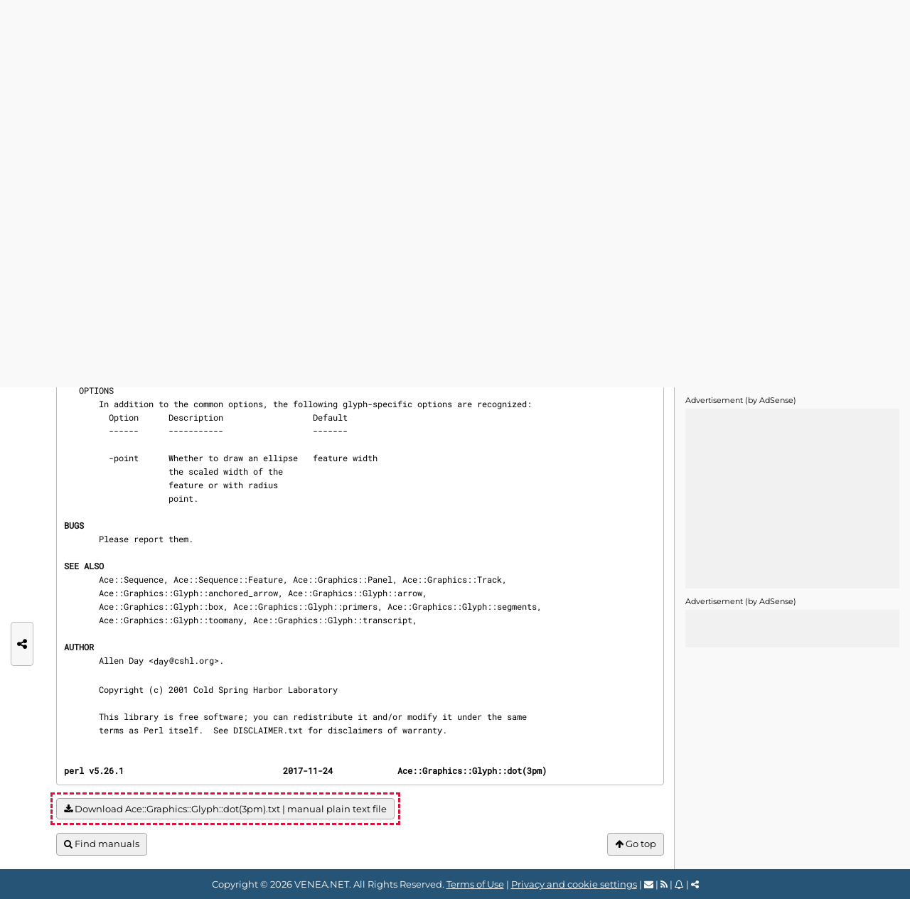

--- FILE ---
content_type: text/html; charset=UTF-8
request_url: https://www.venea.net/man/Ace::Graphics::Glyph::dot(3pm)
body_size: 2057
content:
<!DOCTYPE html>
<!-- (C) 2026 VENEA.NET -->
<html lang="en">
    <head>
        <title>Ace::Graphics::Glyph::dot - manual page | The "ellipse" …</title>
        <meta charset="UTF-8">
        <meta name="viewport" content="width=device-width, initial-scale=1.0">
        
        <meta name="description" content="Ace::Graphics::Glyph::dot(3pm) man page. … glyph. This glyph draws an ellipse the width of the scaled feature passed, and height a possibly configured height …" />
<meta name="keywords" content="Ace::Graphics::Glyph::dot, manual, page, library, man, manpage" />

        <!-- Fonts preload -->
        <link rel="preload" href="/fonts/montserrat/latin.woff2" as="font" type="font/woff2" crossorigin>
        <link rel="preload" href="/fonts/roboto-mono/latin.woff2" as="font" type="font/woff2" crossorigin>
        <link rel="preload" href="/fonts/font-awesome/webfont.woff2" as="font" type="font/woff2" crossorigin>

        <!-- CSS -->
                    <link href="/css/combo.min.css" rel="stylesheet"/>
        
        <!-- In-CSS -->
        
        <!-- JS -->
                    <script defer src="/js/webg.min.js"></script>
        
        <!-- In-JS -->
        <script  src="/js/man_page.min.js"></script>
                <!-- Icon -->
        <link rel="icon" type="image/webp" href="/store/images/man_page/manual_api.webp">

        
        
        <!-- Preconnect & JS -->
                    <link rel="preconnect" href="https://pagead2.googlesyndication.com" />
        
    </head>
        <body>

<header>
    <div id="logo">
        <div title="Index" onclick="location = '/'"></div>
    </div>
    <div id="menu-desktop">
        <nav id="menu">
            <a href="/" ><i class="fa fa-home"></i> Index</a>
            <a href="/web/downloads" ><i class="fa fa-download"></i> Downloads</a>
            <a href="/web/contact" ><i class="fa fa-envelope"></i> Contact</a>                
            <div class="space"></div>
            <a href="/web/feed"  data-title="Feed (RSS & Atom)"><i class="fa fa-rss"></i><span class="label"> RSS</span></a>
            <a href="/web/newsletter"  data-title="Subscribe"><i class="fa fa-bell-o"></i><span class="label"> Subscribe</span></a>
            <a id="any-btn-menu" data-title="Share on social media"><i class="fa fa-share-alt"></i><span class="label"> Share</span></a>
        </nav>
    </div>
    <div id="menu-btn"><i class="fa fa-bars"></i></div>    
</header>
<div id="menu-mobile"></div>
<div id="header-ray" class="ray"></div>

<section id="crumbs">
    pragmatism first
</section>
<div id="crumbs-ray" class="ray"></div>

<div id="main-ray" class="ray"></div>
<main><article id="content">
<hgroup>
    <h1>ACE::GRAPHICS::GLYPH::DOT(3PM) - Linux manual page online | Library functions</h1>
    <p class="brief">
        <span class="icon" data-bg="/store/images/man_page/manual_api.webp"></span>
        The "ellipse" glyph.    </p>
</hgroup>

    <nav id="man_metrics" class="form plate">
        <div id="man_metrics_index"></div>
        <div>
                            <i class="fa fa-map-signs"></i> Chapters
                <select id="man_metrics_chapters" title="Select chapter" onchange="man_chapter();">
                    <option></option>
                    <option value='name' data-capital='Name'>NAME</option><option value='synopsis' data-capital='Synopsis'>SYNOPSIS</option><option value='description' data-capital='Description'>DESCRIPTION</option><option value='bugs' data-capital='Bugs'>BUGS</option><option value='see_also' data-capital='See Also'>SEE ALSO</option><option value='author' data-capital='Author'>AUTHOR</option>                </select>
                    </div>
        <div></div>
                    <div>
                <i class="fa fa-calendar"></i> 2017-11-24            </div>
            </nav>

    <div id="man_page">
                <div class='plate' style="position: relative;" data-n="41"><div style="position: sticky; top: 10px;display:inline-block;"><i class="fa fa-spinner fa-pulse" aria-hidden="true"></i> Loading manual page ...</div></div>
    </div>
    <script>
        new man_content().load('zHAXWEXdBAtPySnt75j6K8NoPEdjtA+FY6dNG08wVnY=', '6c897e270272ae06');
        man_chapter_nav();
    </script>


<div id="man_download" class="man_buttons">
    <button class="button" style="padding: 6px 10px;" onclick="man_download.open('Ace::Graphics::Glyph::dot(3pm)');" title="Download Ace::Graphics::Glyph::dot(3pm) man page as raw text file (80 columns)">
        <i class="fa fa-download"></i>
        Download Ace::Graphics::Glyph::dot(3pm).txt | manual plain text file
    </button>
</div>

<script>
    man_download.outline();
</script>

<div id="man_downloading" class="plate" style="display:none;">
    <p><i class="fa fa-spinner fa-pulse" aria-hidden="true"></i> Downloading man page ...
</div>

<div id="man_downloading_ag" class="ag_line" style="display:none;"></div>

<div class="man_buttons">
    <a class="button" title="Search & browse manuals Index" href="/web/man_page">
        <i class="fa fa-search"></i>
        Find manuals
    </a>
                <div style="flex-grow: 1;"></div>
    <a class="button"   href="#">
        <i class="fa fa-arrow-up"></i>
        Go top
    </a>    
</div>

</article></main>

<section id="ag-bar"></section>
<div id="ag-bar-ray" class="ray"></div>

<footer>
    <p>
        Copyright &copy; 2026 VENEA.NET. All Rights Reserved.
        <a href="/web/terms-of-use">Terms of Use</a> |
        <a href="javascript:ar.msg();" title="Managed by Google. Complies with IAB TCF.">Privacy and cookie settings</a> |
        <a href="/web/contact" title="Contact"><i class="fa fa-envelope"></i></a> |
        <a href="/web/feed" title="Feed (RSS & Atom)"><i class="fa fa-rss"></i></a> |
        <a href="/web/newsletter" title="Subscribe"><i class="fa fa-bell-o"></i></a> |
        <a id="any-btn-footer" title="Share this page" ><i class="fa fa-share-alt"></i></a>
    </p>
</footer>
<div id="footer-ray" class="ray"></div>

<div id="any-side">
    <div id="any-btn-side" title="Share this page on social media">
        <i class="fa fa-share-alt"></i>
    </div>
</div>

<div id="tack">
    <section id="ag-tack"></section>
    <div id="any-tack">
        <div id="any-btn-tack" title="Share">
            <i class="fa fa-share-alt"></i>
        </div>
    </div>
</div>
<div id="tack-ray" class="ray"></div>

</body>
</html>

--- FILE ---
content_type: text/html; charset=UTF-8
request_url: https://www.venea.net/man/api(0)
body_size: 713
content:
<strong>Ace::Graphics::Glyph::dot(3pm) User Contributed Perl Documentation Ace::Graphics::Glyph::dot(3pm)</strong>

<section><h2 id="man_chapter_name">NAME</h2>
       Ace::Graphics::Glyph::dot - The "ellipse" glyph

</section><section><h2 id="man_chapter_synopsis">SYNOPSIS</h2>
         See L&lt;Ace::Graphics::Panel&gt; and L&lt;Ace::Graphics::Glyph&gt;.

</section><section><h2 id="man_chapter_description">DESCRIPTION</h2>
       This glyph draws an ellipse the width of the scaled feature passed, and height a possibly
       configured height (See Ace::Graphics::Glyph).

   OPTIONS
       In addition to the common options, the following glyph-specific options are recognized:
         Option      Description                  Default
         ------      -----------                  -------

         -point      Whether to draw an ellipse   feature width
                     the scaled width of the
                     feature or with radius
                     point.

</section><section><h2 id="man_chapter_bugs">BUGS</h2>
       Please report them.

</section><section><h2 id="man_chapter_see_also">SEE ALSO</h2>
       Ace::Sequence, Ace::Sequence::Feature, Ace::Graphics::Panel, Ace::Graphics::Track,
       Ace::Graphics::Glyph::anchored_arrow, Ace::Graphics::Glyph::arrow,
       Ace::Graphics::Glyph::box, Ace::Graphics::Glyph::primers, Ace::Graphics::Glyph::segments,
       Ace::Graphics::Glyph::toomany, Ace::Graphics::Glyph::transcript,

</section><section><h2 id="man_chapter_author">AUTHOR</h2>
       Allen Day &lt;<canvas width="22" height="21" data-link="u2dfefa29" data-hash="eWFk"></canvas>@cshl.org&gt;.

       Copyright (c) 2001 Cold Spring Harbor Laboratory

       This library is free software; you can redistribute it and/or modify it under the same
       terms as Perl itself.  See DISCLAIMER.txt for disclaimers of warranty.</section>

<strong>perl v5.26.1                                2017-11-24             Ace::Graphics::Glyph::dot(3pm)</strong>

--- FILE ---
content_type: text/html; charset=utf-8
request_url: https://www.google.com/recaptcha/api2/aframe
body_size: 268
content:
<!DOCTYPE HTML><html><head><meta http-equiv="content-type" content="text/html; charset=UTF-8"></head><body><script nonce="HNqJcS8y6kGTOchRgJ8AOQ">/** Anti-fraud and anti-abuse applications only. See google.com/recaptcha */ try{var clients={'sodar':'https://pagead2.googlesyndication.com/pagead/sodar?'};window.addEventListener("message",function(a){try{if(a.source===window.parent){var b=JSON.parse(a.data);var c=clients[b['id']];if(c){var d=document.createElement('img');d.src=c+b['params']+'&rc='+(localStorage.getItem("rc::a")?sessionStorage.getItem("rc::b"):"");window.document.body.appendChild(d);sessionStorage.setItem("rc::e",parseInt(sessionStorage.getItem("rc::e")||0)+1);localStorage.setItem("rc::h",'1769966909327');}}}catch(b){}});window.parent.postMessage("_grecaptcha_ready", "*");}catch(b){}</script></body></html>